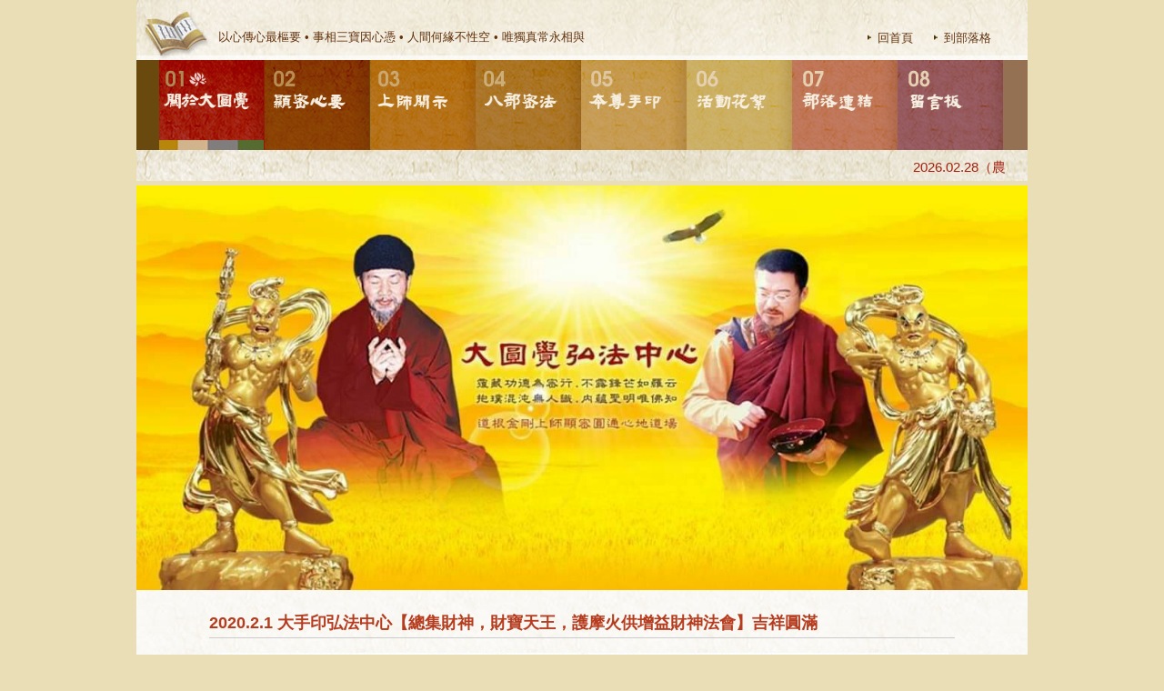

--- FILE ---
content_type: text/html
request_url: http://dyjworld.com/newsView.php?itm=VTMEYQJj
body_size: 6944
content:
<!DOCTYPE html PUBLIC "-//W3C//DTD XHTML 1.0 Transitional//EN" "http://www.w3.org/TR/xhtml1/DTD/xhtml1-transitional.dtd">
<html xmlns="http://www.w3.org/1999/xhtml">
<head>
<meta http-equiv="Content-Type" content="text/html; charset=utf-8" />
<title>大圓覺 顯密圓通</title>
<link href="css/web/basic.css" rel="stylesheet" type="text/css" />
	<script type="text/javascript">
var xajaxRequestUri="http://dyjworld.com/newsView.php?itm=VTMEYQJj";
var xajaxDebug=false;
var xajaxStatusMessages=false;
var xajaxWaitCursor=true;
var xajaxDefinedGet=0;
var xajaxDefinedPost=1;
var xajaxLoaded=true;
function xajax_setPageInfo(){return xajax.call("setPageInfo", arguments, 1);}
	</script>
	<script type="text/javascript" src="js/xajax_js/xajax.js"></script>
	<script type="text/javascript">
window.setTimeout(function () { if (!xajaxLoaded) { alert('Error: the xajax Javascript file could not be included. Perhaps the URL is incorrect?\nURL: js/xajax_js/xajax.js'); } }, 6000);
	</script>
	<script type="text/javascript" src="js/xajax_js/xajax_extend.js"></script>

<script language="javascript">
	xajax_setPageInfo();
</script>
</head>

<body>
 <div class="top">
  <div class="top_l">以心傳心最樞要 &#8226; 事相三寶因心憑 &#8226; 人間何緣不性空 &#8226; 唯獨真常永相與</div>
  <div class="top_r"><img src="image/web/icon.png" alt="" width="19" height="19" style="margin-bottom:-5px" /><a href="index.php">回首頁</a><img src="image/web/icon.png" alt="" width="19" height="19" style="margin-bottom:-5px" /><a href="http://blog.xuite.net/dyj111/twblog" target="_blank">到部落格</a></div>
</div>
<div class="top_menu"> <a href="about.php"  class ="m1 select">01</a> <a href="book.php"  class ="m2">02</a> <a href="guruList.php"  class ="m3">03</a> <a href="tantraList.php"  class ="m4">04</a> <a href="deityList.php"  class ="m5">05</a> <a href="activeList.php"  class ="m6">06</a> <a href="link.php"  class ="m7">07</a> <a href="guestbookList.php"  class ="m8">08</a></div>
<div class="marquee">
  <marquee direction="left" onMouseOut="start()"; onMouseOver="stop()"  scrollamount="2" scrolldelay="5" scrollleft="0" scrolltop="0">
  <a href="newsView.php?itm=AGYHaAJo">2026.02.28（農曆1.12）大手印弘法中心【財寶天王增益財神火供法會】</a><a href="newsView.php?itm=UDZVOlgz">2026.1.3 大圓覺弘法中心【阿彌陀佛聖誕】暨【大圓覺超度團點燈祈福法會】</a><a href="newsView.php?itm=VTMCbVE5">2025.11.10.大圓覺香港妙吉祥功德會【心燈輝煌”十週年慈善晚宴邀請】</a><a href="newsView.php?itm=VTMHaFU8">大手印弘法中心．2025年9月20日【地藏菩薩消災祈福超渡法會】</a><a href="newsView.php?itm=BWMCbANj">2025.5.3 大圓覺弘法中心【佛陀誕辰點燈供養法會】</a><a href="newsView.php?itm=VzFTPVc2">2025.4.12 大手印弘法中心【大圓覺九品蓮座．大圓覺護持團超薦消災祈福法會】</a><a href="newsView.php?itm=B2EJZwJs">2025.2.9（農曆1.12）大手印弘法中心【財寶天王增益財神火供法會】</a><a href="newsView.php?itm=VTMBb1c4">2024.12.15 大圓覺弘法中心【阿彌陀佛聖誕】暨【大圓覺超度團點燈祈福法會】</a><a href="newsView.php?itm=BWMEalA8">大手印弘法中心．2024年8月24日【地藏菩薩消災祈福超渡法會】</a><a href="newsView.php?itm=VTMEagJv">2024.5.18 大圓覺弘法中心【佛陀誕辰點燈供養法會】</a><a href="newsView.php?itm=BWMEalA6">2024.4.6 大手印弘法中心【大圓覺九品蓮座．大圓覺護持團超薦消災祈福法會】</a><a href="newsView.php?itm=VTMCbFE6">2024.02.25 大手印弘法中心【總集財神，財寶天王，護摩火供增益財神法會】吉祥圓滿</a><a href="newsView.php?itm=UDYEalQ8">2023.12.30 大圓覺弘法中心【阿彌陀佛聖誕】暨【大圓覺超度團點燈祈福法會】</a><a href="newsView.php?itm=D2kHaVY%2F">2024.2.25（農曆1.16）大手印弘法中心【財寶天王增益財神火供法會】</a><a href="newsView.php?itm=D2kIaQVl">2023.5.27 大圓覺弘法中心【佛陀誕辰點燈供養法會】</a><a href="newsView.php?itm=AmQDYgRl">2023.4.8 大手印弘法中心【大圓覺九品蓮座．大圓覺護持團超薦消災祈福法會】</a><a href="newsView.php?itm=DmhWN1A%2B">2023.1.28（農曆1.7）大手印弘法中心【財寶天王增益財神火供法會】</a><a href="newsView.php?itm=UzVRMFQ7">2022.11.20 新竹市大圓覺功德會-111年冬暖慈幼園遊會｛幸福共舞～攜手做公益世界更美麗｝圓滿吉祥</a><a href="newsView.php?itm=BWMDYgRo">2022.11.20 大圓覺香港妙吉祥功德會 關懷長者，服務長者餐聚</a><a href="newsView.php?itm=VTMBYFc6">2022.11.14 大圓覺香港妙吉祥功德會 【派發長者福袋蔬果】 服務社群活動．吉祥圓滿</a><a href="newsView.php?itm=AGZTMlkz">2022.10.12 大圓覺香港妙吉祥功德會 【關懷長者】 服務社群活動．吉祥圓滿</a><a href="newsView.php?itm=UjQBYAds">2022.12.10 大圓覺弘法中心【阿彌陀佛聖誕】暨【大圓覺超度團點燈祈福法會】</a><a href="newsView.php?itm=B2EIaVM7">2022.11.20 新竹市大圓覺功德會【111年冬暖慈幼園遊會--幸福共舞】</a><a href="newsView.php?itm=UDYIaVgx">2022.8.28 香港大圓覺妙吉祥【澳門長壽齋．免費敬老派飯】</a><a href="newsView.php?itm=UzUCYgJi">2022.08.20.大手印弘法中心【 阿彌陀佛消災祈福超渡法會 】吉祥 圓滿</a><a href="newsView.php?itm=D2kCYgJj">2022.9.3新竹市大圓覺功德會【夢想起飛‧童心同趣永不畏懼--頒發弱勢學童獎助學金】吉祥圓滿</a><a href="newsView.php?itm=AmQEZAdp">2022.09.03 大圓覺香港妙吉祥功德會 【中秋愛心送暖長者活動】 服務社群活動．吉祥圓滿</a><a href="newsView.php?itm=D2lWNlc4">2022.9.3新竹市大圓覺功德會【夢想起飛‧童心同趣永不畏懼--頒發弱勢學童獎助學金】</a><a href="newsView.php?itm=UzVRMVQ4">2022.8.20 大手印弘法中心【阿彌陀佛消災祈福超渡法會】</a><a href="newsView.php?itm=VzEDYwdq">2022.05.08香港大圓覺妙吉祥【母親節敬老活動】吉祥圓滿</a><a href="newsView.php?itm=BGIGZlc9">2022.5.7 大圓覺弘法中心【佛陀誕辰點燈供養法會】圓滿吉祥</a><a href="newsView.php?itm=VzEFZQNo">2022.5.2 香港大圓覺妙吉祥【澳門長壽齋．免費敬老派飯】</a><a href="newsView.php?itm=B2EIa1Mz">2022.4.9 大手印弘法中心【大圓覺九品蓮座．大圓覺護持團超薦消災祈福法會】吉祥．圓滿</a><a href="newsView.php?itm=UjQGZVY4">2022.5.7 大圓覺弘法中心【佛陀誕辰點燈供養法會】</a><a href="newsView.php?itm=UzVUN1I9">2022.4.9 大手印弘法中心【大圓覺九品蓮座．大圓覺護持團超薦消災祈福法會】</a><a href="newsView.php?itm=BmACYQRo">2022.2.13 大手印弘法中心【總集財神，財寶天王，護摩火供增益財神法會】吉祥圓滿</a><a href="newsView.php?itm=VzEBYgVo">2021.12.19 香港大圓覺妙吉祥【澳門長壽齋．免費敬老派飯】吉祥‧圓滿</a><a href="newsView.php?itm=VzEDYAdt">2021.12.19 香港大圓覺妙吉祥功德會 【敬老發放300位長者福袋】 服務社群活動．吉祥圓滿</a><a href="newsView.php?itm=VzFTMFc8">2021.12.19 大手印弘法中心【阿彌陀佛聖誕】暨【大圓覺護持團九品蓮座點燈祈福法會】吉祥.圓滿</a><a href="newsView.php?itm=AGZVNgBo">2022.2.13（農曆1.13）大手印弘法中心【財寶天王增益財神火供法會】</a><a href="newsView.php?itm=BWMEZ1A5">2021.10.16 新竹市大圓覺功德會【讓夢想起飛--頒發弱勢學童獎助學金】吉祥圓滿</a><a href="newsView.php?itm=VTMJawdn">2021.12.19 大圓覺弘法中心【阿彌陀佛聖誕】暨【大圓覺超度團點燈祈福法會】</a><a href="newsView.php?itm=B2EHZQRl">2021.11.21 新竹市大圓覺功德會【110年冬暖慈幼園遊會--愛心更無ㄒ一ㄢˋ】</a><a href="newsView.php?itm=VzEGZFk3">2021.8.24 大手印弘法中心【阿彌陀佛消災祈福超渡法會】</a><a href="newsView.php?itm=VzEFZwNs">2021.5.22 大圓覺弘法中心【佛陀誕辰點燈供養法會】</a><a href="newsView.php?itm=UjQGZFU5">2021.4.4 大手印弘法中心【大圓覺九品蓮座．大圓覺護持團超薦消災祈福法會】</a><a href="newsView.php?itm=AGYDYVc6">2021.2.21 大手印弘法中心 ‧ 財寶天王｛增益財神火供法會｝吉祥圓滿</a><a href="newsView.php?itm=UjQIalM5">2020.12.26 大圓覺弘法中心【阿彌陀佛聖誕】暨【大圓覺護持團九品蓮座點燈祈福法會】吉祥.圓滿</a><a href="newsView.php?itm=VTMCYFE6">2020.11.29 新竹市大圓覺功德會【109年冬暖慈幼園遊會】圓滿吉祥</a><a href="newsView.php?itm=B2EIalM7">【 2020年國曆9月6日．大手印弘法中心．阿彌陀佛消災祈福超渡法會 】</a><a href="newsView.php?itm=AGYEZlM6">2020.8.22 新竹市大圓覺功德會【讓夢想起飛--頒發弱勢學童獎助學金】吉祥圓滿</a><a href="newsView.php?itm=AmRVMFY2">2020.9.6 大手印弘法中心【阿彌陀佛消災祈福超渡法會】</a><a href="newsView.php?itm=VDIGYwVk">2020.2.1 大手印弘法中心【總集財神，財寶天王，護摩火供增益財神法會】吉祥圓滿</a><a href="newsView.php?itm=D2lSNwdp">2019.12.7 大圓覺弘法中心【阿彌陀佛聖誕】暨【大圓覺超度團點燈祈福法會】吉祥.圓滿</a><a href="newsView.php?itm=UDZSNwVq">2019.12.1 新竹市大圓覺功德會【108年冬暖慈幼園遊會】圓滿吉祥</a><a href="newsView.php?itm=AmRVMFY6"> 大圓覺弘法中心｛超度團｝護持並參加大圓覺超渡團 志願自利利他．圓滿六度萬行</a><a href="newsView.php?itm=VDIGYwVo">大手印弘法中心即日起設置  阿彌陀佛祿位及地藏菩薩蓮位 供大眾供奉</a><a href="newsView.php?itm=UjQGY1Y8">2019.9.7 新竹市大圓覺功德會【讓夢想起飛--頒發弱勢學童獎助學金】吉祥圓滿</a><a href="newsView.php?itm=VzFUMVc8">2019.12.27 大圓覺弘法中心【阿彌陀佛聖誕】暨【大圓覺超度團點燈祈福法會】</a><a href="newsView.php?itm=AGYFYFA4"> 2019.08.24【大手印弘法中心．阿彌陀佛消災祈福超渡法會 】</a><a href="newsView.php?itm=AGYIbQVs">2019.6.29 新竹市大圓覺功德會【讓夢想起飛--頒發弱勢學童獎助學金】吉祥圓滿</a><a href="newsView.php?itm=VTMEYAJi">108年8月30～9月2日．世貿一館．2019台北國際茶文化產業暨沉香、藝術品【大圓覺佛教文物展】</a><a href="newsView.php?itm=VzEIbFY3">108年8月15～18日．台北市圓山花博爭豔館．2019西藏宗教展暨佛教文物.素食養生博覽會【大圓覺佛教文物展】</a><a href="newsView.php?itm=VTMHYwRq">2019.8.24 大手印弘法中心【阿彌陀佛消災祈福超渡法會】</a><a href="newsView.php?itm=VTMAZAJt">免費結緣【力空金剛上師開示語錄第七：了義心要】</a><a href="newsView.php?itm=B2EIbFM%2F">108年7月6日每週六 起．大圓覺弘法中心【毗沙門天王經共修暨財神薈供】</a><a href="newsView.php?itm=BGJRNVI%2F">2019.6.29 新竹市大圓覺功德會【讓夢想起飛--頒發弱勢學童獎助學金】</a><a href="newsView.php?itm=B2EHYwRu">歡迎助印~無上法寶第七冊【了義心要】力空金剛上師開示語錄</a><a href="newsView.php?itm=BmAHY1M4">2019.5.12 佛陀誕辰點燈供養法會暨萱堂春暉{母親節感恩點燈  法會} 吉祥圓滿</a><a href="newsView.php?itm=BWMEYFA4">2019.4.6 大手印弘法中心【大圓覺九品蓮座．大圓覺護持團超薦消災祈福法會】吉祥．圓滿｛法會相片集錦｝</a><a href="newsView.php?itm=VDIGYgVs">2019.5.12 大圓覺弘法中心【佛陀誕辰點燈供養法會】</a><a href="newsView.php?itm=VzEFYlY2">2019.5.12 大圓覺弘法中心【萱堂春暉--母親節感恩點燈法會】</a><a href="newsView.php?itm=DmhWMVAx">2019.4.6 大手印弘法中心【大圓覺九品蓮座．大圓覺護持團超薦消災祈福法會】</a><a href="newsView.php?itm=VzFUM1c5">2019.2.17 大手印弘法中心【財寶天王增益財神火供法會】吉祥圓滿</a><a href="newsView.php?itm=VTMEYwJt">2019.2.17（農曆1.13）大手印弘法中心【財寶天王增益財神火供法會】</a><a href="newsView.php?itm=AGYDZFc7">2019.1.12 妙吉祥功德會【全賴有你．人間有愛素宴籌款晚會】功德圓滿</a><a href="newsView.php?itm=AWcGYVU4">2018.12.23 大圓覺弘法中心【阿彌陀佛聖誕】暨【大圓覺超度團點燈祈福法會】吉祥.圓滿</a><a href="newsView.php?itm=VTMEYwJo">2018.11.25 新竹市大圓覺功德會【107年冬暖慈幼園遊會】圓滿吉祥</a><a href="newsView.php?itm=BWMEY1A7">2018.12.23 大圓覺弘法中心【阿彌陀佛聖誕】暨【大圓覺超度團點燈祈福法會】</a><a href="newsView.php?itm=UDZSNQVt">2018.11.25 新竹市大圓覺功德會【107年冬暖慈幼園遊會--散播愛與歡樂的種子】</a><a href="newsView.php?itm=UzVTNAJr">2018.9.29【讓夢想起飛--頒發弱勢學童獎助學金】吉祥．圓滿</a><a href="newsView.php?itm=D2kCZAJi"> 2018.8.18【阿彌陀佛消災祈福超渡法會】吉祥．圓滿</a><a href="newsView.php?itm=A2UEYlMy">免費結緣【力空金剛上師醫方妙藥：醫方明】</a><a href="newsView.php?itm=BmAJb1I9">2018.8.18 大手印弘法中心【阿彌陀佛消災祈福超渡法會】</a><a href="newsView.php?itm=UzUEYgVp">2018.5.19【佛陀誕辰點燈供養法會】吉祥．圓滿</a><a href="newsView.php?itm=BGIGYFc6">每週六．毗沙門天王經共修暨財神薈供</a><a href="newsView.php?itm=VDIFY1I4">【免費結緣．力空金剛上師開示語錄第六：圓通心要】</a><a href="newsView.php?itm=BWMFYwds">2018.4.28【萱堂春暉母親節感恩點燈法會】吉祥．圓滿</a><a href="newsView.php?itm=BWMFYwdv">2018.4.7【大圓覺九品蓮座．大圓覺護持團超薦消災祈福法會】吉祥．圓滿</a><a href="newsView.php?itm=UDYEYgNq">2018.5.19 大圓覺弘法中心【佛陀誕辰點燈供養法會】</a><a href="newsView.php?itm=UD4Eag%3D%3D">2018.4.7 大手印弘法中心【大圓覺九品蓮座．大圓覺護持團超薦消災祈福法會】</a><a href="newsView.php?itm=VzkBYA%3D%3D">2017.12.28 新竹市大圓覺功德會【中埔里敬老派飯活動】圓滿結束</a><a href="newsView.php?itm=D2EDYw%3D%3D">2018.2.25（農曆正月初十）【財寶天王．增益財神火供法會】</a><a href="newsView.php?itm=AG4DYA%3D%3D">107.1/5~1/8 台北世貿一館佛教素食健康展【大圓覺佛教文物展】</a><a href="newsView.php?itm=VzkFZw%3D%3D">2017.12.30 大圓覺弘法中心【阿彌陀佛聖誕 暨 大圓覺超度團點燈祈福法會】</a>
  </li>
  </marquee>
</div>
<div class="banner"><img src="image/upload/20190626/20190626204151_83948.jpg" alt="" width="980" border="0" /></div>

<div class="main">
  <div class="main_con">
    <div class="mga_info" style="margin:20px 80px 0"> 
      <h1>2020.2.1 大手印弘法中心【總集財神，財寶天王，護摩火供增益財神法會】吉祥圓滿</h1>
      <div>
        <div><p style="text-align:center;">
	<span style="font-family:微軟正黑體;color:#CC3300;font-size:18px;"><img src="/image/upload/20200203/20200203144556_42530.jpg" alt="" />&nbsp;<img src="/image/upload/20200203/20200203144604_59885.jpg" alt="" /><br />
</span> 
</p>
<p style="text-align:center;">
	<span style="font-family:微軟正黑體;color:#CC3300;font-size:18px;"><img src="/image/upload/20200203/20200203144643_19460.jpg" alt="" />&nbsp;<img src="/image/upload/20200203/20200203144711_68637.jpg" alt="" /><br />
</span> 
</p>
<p style="text-align:center;">
	<span style="font-family:微軟正黑體;color:#CC3300;font-size:18px;"><img src="/image/upload/20200203/20200203144729_93908.jpg" alt="" />&nbsp;<img src="/image/upload/20200203/20200203144749_99181.jpg" alt="" /><br />
</span> 
</p>
<p style="text-align:center;">
	<span style="font-family:微軟正黑體;color:#CC3300;font-size:18px;"><img src="/image/upload/20200203/20200203144800_49674.jpg" alt="" /><img src="/image/upload/20200203/20200203144808_48441.jpg" alt="" /><br />
</span> 
</p>
<p style="text-align:center;">
	<span style="font-family:微軟正黑體;color:#CC3300;font-size:18px;"><img src="/image/upload/20200203/20200203144816_30170.jpg" alt="" />&nbsp;<img src="/image/upload/20200203/20200203144830_77087.jpg" alt="" /><br />
</span> 
</p>
<p style="text-align:center;">
	<span style="font-family:微軟正黑體;color:#CC3300;font-size:18px;"><img src="/image/upload/20200203/20200203144858_45934.jpg" alt="" />&nbsp;<img src="/image/upload/20200203/20200203144906_80451.jpg" alt="" /><br />
</span> 
</p>
<p style="text-align:center;">
	<span style="font-family:微軟正黑體;color:#CC3300;font-size:18px;"><img src="/image/upload/20200203/20200203144915_40194.jpg" alt="" />&nbsp;<img src="/image/upload/20200203/20200203144925_91977.jpg" alt="" /><br />
</span> 
</p>
<p style="text-align:center;">
	<span style="font-family:微軟正黑體;color:#CC3300;font-size:18px;"><img src="/image/upload/20200203/20200203144934_52520.jpg" alt="" /><img src="/image/upload/20200203/20200203144942_45820.jpg" alt="" /><br />
</span> 
</p>
<p style="text-align:center;">
	<span style="font-family:微軟正黑體;color:#CC3300;font-size:18px;"><img src="/image/upload/20200203/20200203144952_94394.jpg" alt="" /><img src="/image/upload/20200203/20200203145000_23946.jpg" alt="" /><br />
</span> 
</p>
<p style="text-align:center;">
	<br />
</p>
<p style="text-align:center;">
	<br />
</p>
<p style="text-align:center;">
	<span style="font-family:微軟正黑體;color:#CC3300;font-size:24px;">2020</span><span style="font-family:微軟正黑體;color:#CC3300;"><span style="font-size:24px;">年</span><span style="font-size:24px;">2</span><span style="font-size:24px;">月</span><span style="font-size:24px;">1</span><span style="font-size:24px;">日</span></span><span style="font-family:微軟正黑體;color:#CC3300;font-size:24px;">（農曆正月初八）</span> 
</p>
<p align="center" style="text-align:center;">
	<b><span style="font-size:26.0pt;font-family:微軟正黑體;color:#cc3300;">財寶天王｛增益財神火供法會｝<span></span></span></b> 
</p>
<p align="center" style="text-align:center;">
	<b><span style="font-size:26.0pt;font-family:微軟正黑體;color:#cc3300;">吉祥圓滿<span></span></span></b> 
</p>
<p align="center" style="text-align:center;">
	<span style="font-size:14.0pt;font-family:微軟正黑體;"><span style="font-family:微軟正黑體;font-size:18.6667px;">&nbsp;</span><b><span style="font-size:14.0pt;font-family:微軟正黑體;color:#ad5f7d;"><b><span style="font-size:28.0pt;font-family:微軟正黑體;"><span style="color:#996600;font-family:細明體;">&nbsp;</span><b><span style="font-size:28.0pt;font-family:標楷體;"><img src="http://a.share.photo.xuite.net/dyj111/1adcbdc/19903184/1166517772_x.jpg" alt="work icon:logolight-1.gif" width="183" height="174" /></span></b></span></b></span></b>&nbsp;</span> 
</p>
<p align="center" style="text-align:center;">
	<span style="font-size:14.0pt;font-family:微軟正黑體;"><span style="color:#E56600;"><strong>一心歸命奉請傳承上師三寶千百億化身光降壇城。</strong></span><br />
<span style="color:#E56600;"><strong>一心歸命奉請本尊空行護法，千百億化身，光降壇城。</strong></span><br />
<span style="color:#E56600;"><strong>一心歸命奉請，十方諸佛菩薩，龍天護法，千百億化身，光降壇城。</strong></span><br />
<span style="color:#E56600;"><strong>一心歸命奉請，財寶天王，大黑天財神，象頭財神，五路財神，白財神，黃財神，紅財神，黑財神，綠財神，千百億化身光降壇城。</strong></span><br />
<span style="color:#E56600;"><strong>一心歸命奉請，八方財神，東方財神，東南方財神，南方財神，西南方財神，西方財神，西北方財神，北方財神。</strong></span><br />
<span style="color:#E56600;"><strong>千百億化身光降壇城。</strong></span><br />
<span style="color:#E56600;"><strong>一心歸命奉請十萬金剛力士，十萬金剛密跡，千百億化身光降壇城。</strong></span><br />
<span style="color:#E56600;"><strong>接受弟子點燈供養。</strong></span><br />
<span style="color:#E56600;"><strong>祈求放光加持法會點燈報名者。</strong></span><br />
<span style="color:#E56600;"><strong>福慧增長，智慧圓明，身體健康，財運亨通，正財橫財廣進，八方進財，富貴自在，掃千災招百福，平安吉祥</strong></span><br />
<br />
</span> 
</p>
<p align="center" style="text-align:center;">
	<span style="font-size:14.0pt;font-family:微軟正黑體;">大手印弘法中心於<span>2020</span>年<span>2</span>月<span>1</span>日<span></span></span> 
</p>
<p align="center" style="text-align:center;">
	<span style="font-size:14.0pt;font-family:微軟正黑體;">舉辦財寶天王增益財神火供，法會圓滿結束。<span></span></span> 
</p>
<p align="center" style="text-align:center;">
	<span style="font-size:14.0pt;font-family:微軟正黑體;">增益財神火供法會，殊勝莊嚴<span></span></span> 
</p>
<p align="center" style="text-align:center;">
	<span style="font-size:14.0pt;font-family:微軟正黑體;">感恩道根金剛上師慈悲教導<span></span></span> 
</p>
<p align="center" style="text-align:center;">
	<span style="font-size:14.0pt;font-family:微軟正黑體;">法會殊勝之因緣令修法佛子<span></span></span> 
</p>
<p align="center" style="text-align:center;">
	<span style="font-size:14.0pt;font-family:微軟正黑體;">轉識成智、遠離愚痴貧匱<span></span></span> 
</p>
<p align="center" style="text-align:center;">
	<span style="font-size:14.0pt;font-family:微軟正黑體;">富貴自在、財源廣進、壽命增長。<span></span></span> 
</p>
<p align="center" style="text-align:center;">
	<span style="font-size:14.0pt;font-family:微軟正黑體;">&nbsp;</span> 
</p>
<p align="center" style="text-align:center;">
	<span style="font-size:14.0pt;font-family:微軟正黑體;">一年一度的財寶天王增益財神火供法會結束後<span></span></span> 
</p>
<p align="center" style="text-align:center;">
	<span style="font-size:14.0pt;font-family:微軟正黑體;">道根金剛上師贈送正、副功德主珍貴法寶<span></span></span> 
</p>
<p align="center" style="text-align:center;">
	<span style="font-family:微軟正黑體;font-size:14pt;">並發送現場每位參加法會之佛子</span> 
</p>
<p align="center" style="text-align:center;">
	<span style="font-size:14.0pt;font-family:微軟正黑體;">財神五色珠（主保平安，增長財運，消除惡緣業障）</span> 
</p>
<p align="center" style="text-align:center;">
	<span style="font-size:14.0pt;font-family:微軟正黑體;">除穢氣淨身抹草包(可消除霉運，穢氣，及消除業障，增長財運，退除煞氣)<br />
</span> 
</p>
<p align="center" style="text-align:center;">
	<span style="font-size:14.0pt;font-family:微軟正黑體;">以及油飯、素菜包、紅龜粿、水果等<span></span></span> 
</p>
<p align="center" style="text-align:center;">
	<span style="font-size:14.0pt;font-family:微軟正黑體;">與會師兄師姐無不法喜充滿！<span></span></span> 
</p>
<p align="center" style="text-align:center;">
	<span style="font-size:14.0pt;font-family:微軟正黑體;color:#a50021;">&nbsp;</span> 
</p>
<p align="center" style="text-align:center;">
	<span style="font-size:14.0pt;font-family:微軟正黑體;">感恩道根金剛上師慈悲喜捨、無私教導<span></span></span> 
</p>
<p align="center" style="text-align:center;">
	<span style="font-size:14.0pt;font-family:微軟正黑體;">感恩我們有如此殊勝之法緣<span></span></span> 
</p>
<p align="center" style="text-align:center;">
	<span style="font-size:14.0pt;font-family:微軟正黑體;">得以增長世出世間的福慧資糧<span></span></span> 
</p>
<p align="center" style="text-align:center;">
	<span style="font-size:14.0pt;font-family:微軟正黑體;">與會師兄、師姐，深受法益、法喜盈滿<span></span></span> 
</p>
<p align="center" style="text-align:center;">
	<span style="font-size:14.0pt;font-family:微軟正黑體;">財寶天王增益財神火供法會<span></span></span> 
</p>
<p align="center" style="text-align:center;">
	<span style="font-size:14.0pt;font-family:微軟正黑體;">圓滿、吉祥～<span></span></span> 
</p>
<p align="center" style="text-align:center;">
	<span style="font-size:14.0pt;font-family:微軟正黑體;">&nbsp;</span> 
</p>
<p align="center" style="text-align:center;">
	<span style="font-size:14.0pt;font-family:微軟正黑體;">...............................................................................&nbsp;</span> 
</p>
<p align="center" style="text-align:center;">
	<b><span style="font-family:微軟正黑體;color:#cc3300;">大手印弘法中心<span></span></span></b> 
</p>
<p align="center" style="text-align:center;">
	<span style="font-family:微軟正黑體;">苗栗縣南庄鄉田美村<span>1</span>鄰<span>11-1</span>號<span></span></span> 
</p>
<p align="center" style="text-align:center;">
	<b><span style="font-family:微軟正黑體;color:#cc3300;">&nbsp;</span></b> 
</p>
<p align="center" style="text-align:center;">
	<b><span style="font-family:微軟正黑體;color:#cc3300;">大圓覺弘法中心<span></span></span></b> 
</p>
<p align="center" style="text-align:center;">
	<span style="font-family:微軟正黑體;">新竹市自由路<span>111</span>號<span>3</span>樓．電話：<span>03-5420951</span></span> 
</p>
<p align="center" style="text-align:center;">
	<b><span style="font-family:微軟正黑體;color:#cc3300;">&nbsp;</span></b> 
</p>
<p align="center" style="text-align:center;">
	<b><span style="font-family:微軟正黑體;color:#cc3300;">新竹市大圓覺功德會<span></span></span></b> 
</p>
<p align="center" style="text-align:center;">
	<span style="font-family:微軟正黑體;">新竹市自由路<span>111</span>號<span>3</span>樓．電話：<span>03-5420951</span></span> 
</p>
<p align="center" style="text-align:center;">
	<b><span style="font-family:微軟正黑體;color:#cc3300;">&nbsp;</span></b> 
</p>
<p align="center" style="text-align:center;">
	<b><span style="font-family:微軟正黑體;color:#cc3300;">大圓覺文殊苑<span></span></span></b> 
</p>
<p align="center" style="text-align:center;">
	<span style="font-family:微軟正黑體;">新竹縣竹北市興隆路一段<span>21</span>號<span>15</span>樓<span></span></span> 
</p>
<p align="center" style="text-align:center;">
	<b><span style="font-family:微軟正黑體;color:#cc3300;">&nbsp;</span></b> 
</p>
<p align="center" style="text-align:center;">
	<b><span style="font-family:微軟正黑體;color:#cc3300;">大圓覺顯密圓通網頁<span></span></span></b> 
</p>
<p align="center" style="text-align:center;">
	<span style="font-family:微軟正黑體;color:#996600;"><a href="http://www.tdnet.com.tw/site/djyworld/"><span style="color:#996600;">http://www.dyjworld.com</span></a></span> 
</p>
<p align="center" style="text-align:center;">
	<b><span style="font-family:微軟正黑體;color:#cc3300;">&nbsp;</span></b> 
</p>
<p align="center" style="text-align:center;">
	<b><span style="font-family:微軟正黑體;color:#cc3300;">大圓覺弘法中心臉書專頁<span></span></span></b> 
</p>
<p align="center" style="text-align:center;">
	<span style="font-family:微軟正黑體;color:#996600;"><a href="https://www.facebook.com/dyjgroup"><span style="color:#996600;">https://www.facebook.com/dyjgroup</span></a></span> 
</p>
<p align="center" style="text-align:center;">
	<span style="font-family:微軟正黑體;color:#996600;">&nbsp;</span> 
</p>
<p align="center" style="text-align:center;">
	<b><span style="font-family:微軟正黑體;color:#cc3300;">新竹市大圓覺功德會臉書專頁<span></span></span></b> 
</p>
<p align="center" style="text-align:center;">
	<span style="font-family:微軟正黑體;color:#996600;"><a href="https://www.facebook.com/dyjcf"><span style="color:#996600;">https://www.facebook.com/dyjcf</span></a></span> 
</p>
<p align="center" style="text-align:center;">
	<span style="font-family:微軟正黑體;color:#996600;">&nbsp;</span> 
</p>
<p align="center" style="text-align:center;">
	<b><span style="font-family:微軟正黑體;color:#cc3300;">大圓覺弘法中心部落格<span></span></span></b> 
</p>
<p align="center" style="text-align:center;">
	<span style="font-family:微軟正黑體;color:#996600;"><a href="http://blog.xuite.net/dyj111/twblog"><span style="color:#996600;">http://blog.xuite.net/dyj111/twblog</span></a></span> 
</p>
<p align="center" style="text-align:center;">
	<span style="font-family:微軟正黑體;"></span> 
</p>
<p>
	<br />
</p>
<p align="center" style="text-align:center;">
	<span style="font-family:微軟正黑體;"></span> 
</p>
<p align="center" style="text-align:center;">
	<span style="font-family:微軟正黑體;"></span> 
</p>
<p align="center" style="text-align:center;">
	<span style="font-family:微軟正黑體;"></span> 
</p>
<p align="center" style="text-align:center;">
	<span style="font-family:微軟正黑體;"></span> 
</p><div style="margin-top:100px" align="center"><a href="newsView.php?itm=DmBVNw%3D%3D">上一則　</a>│　<a href="newsView.php?itm=UDZSNwVl">下一則</a></div> </div>
      </div>
    </div>
  </div>
  <div class="side_r"></div>
</div>

<div class="foot">
    <div class="txt_brown">
        <div style=" font-size:15px">【道根金剛上師弘揚顯密圓通心法】護持劃撥帳號：19441495．戶名：曾啟煌 </div>
        【新竹市大圓覺功德會帳號】中國信託經國分行．5545-4027-4826．戶名：新竹市大圓覺功德會</div>
    <hr align="center" size="1px" color="#968772" noshade="noshade" style="margin:4px 0" />
    <div><samp class="txt_brown">【大手印弘法中心】苗栗縣南庄鄉田美村1鄰11-1號　　　 【大圓覺弘法中心】Tel:03-5420951．新竹市自由路111號3樓<br />
            【新竹市大圓覺功德會】Tel:03-5420951．新竹市自由路111號3樓　　　 【大圓覺文殊苑】新竹縣竹北市興隆路一段21號15樓</samp><br />
        版權所有 © 2013 DYJ  DHARMA  CENTER.All rights reserved.．瀏覽人次：6
    </div>
</div>
</body>
</html>
